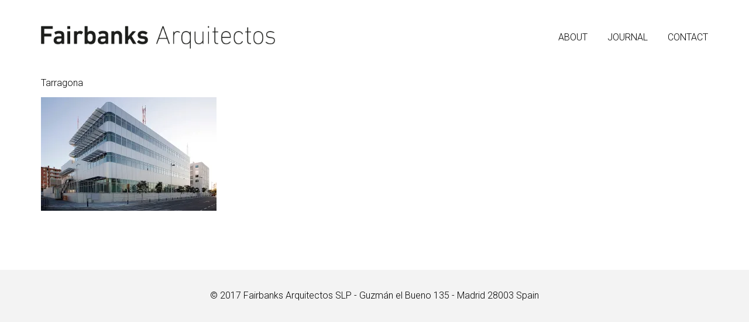

--- FILE ---
content_type: text/html; charset=UTF-8
request_url: https://fairbanksarquitectos.com/civil-guard-headquarters-tarragona/tarragona/
body_size: 6887
content:
<!DOCTYPE html>
<html dir="ltr" lang="en-US"
	prefix="og: https://ogp.me/ns#" >
	<head>
		<!-- Document Settings -->
		<meta charset="UTF-8">
		<meta name="viewport" content="width=device-width, initial-scale=1"><title>Tarragona - fairbanks arquitectos</title>
                        <script>
                            /* You can add more configuration options to webfontloader by previously defining the WebFontConfig with your options */
                            if ( typeof WebFontConfig === "undefined" ) {
                                WebFontConfig = new Object();
                            }
                            WebFontConfig['google'] = {families: ['Roboto:100,300']};

                            (function() {
                                var wf = document.createElement( 'script' );
                                wf.src = 'https://ajax.googleapis.com/ajax/libs/webfont/1.5.3/webfont.js';
                                wf.type = 'text/javascript';
                                wf.async = 'true';
                                var s = document.getElementsByTagName( 'script' )[0];
                                s.parentNode.insertBefore( wf, s );
                            })();
                        </script>
                        
		<!-- All in One SEO 4.3.5.1 - aioseo.com -->
		<meta name="robots" content="max-image-preview:large" />
		<link rel="canonical" href="https://fairbanksarquitectos.com/civil-guard-headquarters-tarragona/tarragona/" />
		<meta name="generator" content="All in One SEO (AIOSEO) 4.3.5.1 " />
		<meta property="og:locale" content="en_US" />
		<meta property="og:site_name" content="fairbanks arquitectos" />
		<meta property="og:type" content="article" />
		<meta property="og:title" content="Tarragona - fairbanks arquitectos" />
		<meta property="og:url" content="https://fairbanksarquitectos.com/civil-guard-headquarters-tarragona/tarragona/" />
		<meta property="article:published_time" content="2017-04-04T07:10:11+00:00" />
		<meta property="article:modified_time" content="2017-04-04T07:10:11+00:00" />
		<meta name="twitter:card" content="summary" />
		<meta name="twitter:title" content="Tarragona - fairbanks arquitectos" />
		<meta name="twitter:label1" content="Written by" />
		<meta name="twitter:data1" content="dloyzaga" />
		<script type="application/ld+json" class="aioseo-schema">
			{"@context":"https:\/\/schema.org","@graph":[{"@type":"BreadcrumbList","@id":"https:\/\/fairbanksarquitectos.com\/civil-guard-headquarters-tarragona\/tarragona\/#breadcrumblist","itemListElement":[{"@type":"ListItem","@id":"https:\/\/fairbanksarquitectos.com\/#listItem","position":1,"item":{"@type":"WebPage","@id":"https:\/\/fairbanksarquitectos.com\/","name":"Home","description":"We specialise in airport, office, residential and urban architecture.","url":"https:\/\/fairbanksarquitectos.com\/"},"nextItem":"https:\/\/fairbanksarquitectos.com\/civil-guard-headquarters-tarragona\/tarragona\/#listItem"},{"@type":"ListItem","@id":"https:\/\/fairbanksarquitectos.com\/civil-guard-headquarters-tarragona\/tarragona\/#listItem","position":2,"item":{"@type":"WebPage","@id":"https:\/\/fairbanksarquitectos.com\/civil-guard-headquarters-tarragona\/tarragona\/","name":"Tarragona","url":"https:\/\/fairbanksarquitectos.com\/civil-guard-headquarters-tarragona\/tarragona\/"},"previousItem":"https:\/\/fairbanksarquitectos.com\/#listItem"}]},{"@type":"ItemPage","@id":"https:\/\/fairbanksarquitectos.com\/civil-guard-headquarters-tarragona\/tarragona\/#itempage","url":"https:\/\/fairbanksarquitectos.com\/civil-guard-headquarters-tarragona\/tarragona\/","name":"Tarragona - fairbanks arquitectos","inLanguage":"en-US","isPartOf":{"@id":"https:\/\/fairbanksarquitectos.com\/#website"},"breadcrumb":{"@id":"https:\/\/fairbanksarquitectos.com\/civil-guard-headquarters-tarragona\/tarragona\/#breadcrumblist"},"author":{"@id":"https:\/\/fairbanksarquitectos.com\/author\/dloyzaga\/#author"},"creator":{"@id":"https:\/\/fairbanksarquitectos.com\/author\/dloyzaga\/#author"},"datePublished":"2017-04-04T07:10:11+02:00","dateModified":"2017-04-04T07:10:11+02:00"},{"@type":"Organization","@id":"https:\/\/fairbanksarquitectos.com\/#organization","name":"fairbanks arquitectos","url":"https:\/\/fairbanksarquitectos.com\/","logo":{"@type":"ImageObject","url":"https:\/\/i0.wp.com\/fairbanksarquitectos.com\/wp-content\/uploads\/2017\/03\/logo-fairbanks.png?fit=528%2C51&ssl=1","@id":"https:\/\/fairbanksarquitectos.com\/#organizationLogo","width":528,"height":51},"image":{"@id":"https:\/\/fairbanksarquitectos.com\/#organizationLogo"},"contactPoint":{"@type":"ContactPoint","telephone":"+34915484817","contactType":"Technical Support"}},{"@type":"Person","@id":"https:\/\/fairbanksarquitectos.com\/author\/dloyzaga\/#author","url":"https:\/\/fairbanksarquitectos.com\/author\/dloyzaga\/","name":"dloyzaga","image":{"@type":"ImageObject","@id":"https:\/\/fairbanksarquitectos.com\/civil-guard-headquarters-tarragona\/tarragona\/#authorImage","url":"https:\/\/secure.gravatar.com\/avatar\/7d5d91ce8eb62b128640ec6505ccd9e0?s=96&d=mm&r=g","width":96,"height":96,"caption":"dloyzaga"}},{"@type":"WebSite","@id":"https:\/\/fairbanksarquitectos.com\/#website","url":"https:\/\/fairbanksarquitectos.com\/","name":"fairbanks arquitectos","description":"We specialise in airport, office, residential and urban architecture","inLanguage":"en-US","publisher":{"@id":"https:\/\/fairbanksarquitectos.com\/#organization"}}]}
		</script>
		<!-- All in One SEO -->

<link rel='dns-prefetch' href='//stats.wp.com' />
<link rel='dns-prefetch' href='//fonts.googleapis.com' />
<link rel='dns-prefetch' href='//v0.wordpress.com' />
<link rel='dns-prefetch' href='//i0.wp.com' />
<link rel="alternate" type="application/rss+xml" title="fairbanks arquitectos &raquo; Feed" href="https://fairbanksarquitectos.com/feed/" />
<link rel="alternate" type="application/rss+xml" title="fairbanks arquitectos &raquo; Comments Feed" href="https://fairbanksarquitectos.com/comments/feed/" />
<script type="text/javascript">
window._wpemojiSettings = {"baseUrl":"https:\/\/s.w.org\/images\/core\/emoji\/14.0.0\/72x72\/","ext":".png","svgUrl":"https:\/\/s.w.org\/images\/core\/emoji\/14.0.0\/svg\/","svgExt":".svg","source":{"concatemoji":"https:\/\/fairbanksarquitectos.com\/wp-includes\/js\/wp-emoji-release.min.js?ver=6.2.8"}};
/*! This file is auto-generated */
!function(e,a,t){var n,r,o,i=a.createElement("canvas"),p=i.getContext&&i.getContext("2d");function s(e,t){p.clearRect(0,0,i.width,i.height),p.fillText(e,0,0);e=i.toDataURL();return p.clearRect(0,0,i.width,i.height),p.fillText(t,0,0),e===i.toDataURL()}function c(e){var t=a.createElement("script");t.src=e,t.defer=t.type="text/javascript",a.getElementsByTagName("head")[0].appendChild(t)}for(o=Array("flag","emoji"),t.supports={everything:!0,everythingExceptFlag:!0},r=0;r<o.length;r++)t.supports[o[r]]=function(e){if(p&&p.fillText)switch(p.textBaseline="top",p.font="600 32px Arial",e){case"flag":return s("\ud83c\udff3\ufe0f\u200d\u26a7\ufe0f","\ud83c\udff3\ufe0f\u200b\u26a7\ufe0f")?!1:!s("\ud83c\uddfa\ud83c\uddf3","\ud83c\uddfa\u200b\ud83c\uddf3")&&!s("\ud83c\udff4\udb40\udc67\udb40\udc62\udb40\udc65\udb40\udc6e\udb40\udc67\udb40\udc7f","\ud83c\udff4\u200b\udb40\udc67\u200b\udb40\udc62\u200b\udb40\udc65\u200b\udb40\udc6e\u200b\udb40\udc67\u200b\udb40\udc7f");case"emoji":return!s("\ud83e\udef1\ud83c\udffb\u200d\ud83e\udef2\ud83c\udfff","\ud83e\udef1\ud83c\udffb\u200b\ud83e\udef2\ud83c\udfff")}return!1}(o[r]),t.supports.everything=t.supports.everything&&t.supports[o[r]],"flag"!==o[r]&&(t.supports.everythingExceptFlag=t.supports.everythingExceptFlag&&t.supports[o[r]]);t.supports.everythingExceptFlag=t.supports.everythingExceptFlag&&!t.supports.flag,t.DOMReady=!1,t.readyCallback=function(){t.DOMReady=!0},t.supports.everything||(n=function(){t.readyCallback()},a.addEventListener?(a.addEventListener("DOMContentLoaded",n,!1),e.addEventListener("load",n,!1)):(e.attachEvent("onload",n),a.attachEvent("onreadystatechange",function(){"complete"===a.readyState&&t.readyCallback()})),(e=t.source||{}).concatemoji?c(e.concatemoji):e.wpemoji&&e.twemoji&&(c(e.twemoji),c(e.wpemoji)))}(window,document,window._wpemojiSettings);
</script>
<style type="text/css">
img.wp-smiley,
img.emoji {
	display: inline !important;
	border: none !important;
	box-shadow: none !important;
	height: 1em !important;
	width: 1em !important;
	margin: 0 0.07em !important;
	vertical-align: -0.1em !important;
	background: none !important;
	padding: 0 !important;
}
</style>
	<link rel='stylesheet' id='wp-block-library-css' href='https://fairbanksarquitectos.com/wp-includes/css/dist/block-library/style.min.css?ver=6.2.8' type='text/css' media='all' />
<style id='wp-block-library-inline-css' type='text/css'>
.has-text-align-justify{text-align:justify;}
</style>
<link rel='stylesheet' id='mediaelement-css' href='https://fairbanksarquitectos.com/wp-includes/js/mediaelement/mediaelementplayer-legacy.min.css?ver=4.2.17' type='text/css' media='all' />
<link rel='stylesheet' id='wp-mediaelement-css' href='https://fairbanksarquitectos.com/wp-includes/js/mediaelement/wp-mediaelement.min.css?ver=6.2.8' type='text/css' media='all' />
<link rel='stylesheet' id='classic-theme-styles-css' href='https://fairbanksarquitectos.com/wp-includes/css/classic-themes.min.css?ver=6.2.8' type='text/css' media='all' />
<style id='global-styles-inline-css' type='text/css'>
body{--wp--preset--color--black: #000000;--wp--preset--color--cyan-bluish-gray: #abb8c3;--wp--preset--color--white: #ffffff;--wp--preset--color--pale-pink: #f78da7;--wp--preset--color--vivid-red: #cf2e2e;--wp--preset--color--luminous-vivid-orange: #ff6900;--wp--preset--color--luminous-vivid-amber: #fcb900;--wp--preset--color--light-green-cyan: #7bdcb5;--wp--preset--color--vivid-green-cyan: #00d084;--wp--preset--color--pale-cyan-blue: #8ed1fc;--wp--preset--color--vivid-cyan-blue: #0693e3;--wp--preset--color--vivid-purple: #9b51e0;--wp--preset--gradient--vivid-cyan-blue-to-vivid-purple: linear-gradient(135deg,rgba(6,147,227,1) 0%,rgb(155,81,224) 100%);--wp--preset--gradient--light-green-cyan-to-vivid-green-cyan: linear-gradient(135deg,rgb(122,220,180) 0%,rgb(0,208,130) 100%);--wp--preset--gradient--luminous-vivid-amber-to-luminous-vivid-orange: linear-gradient(135deg,rgba(252,185,0,1) 0%,rgba(255,105,0,1) 100%);--wp--preset--gradient--luminous-vivid-orange-to-vivid-red: linear-gradient(135deg,rgba(255,105,0,1) 0%,rgb(207,46,46) 100%);--wp--preset--gradient--very-light-gray-to-cyan-bluish-gray: linear-gradient(135deg,rgb(238,238,238) 0%,rgb(169,184,195) 100%);--wp--preset--gradient--cool-to-warm-spectrum: linear-gradient(135deg,rgb(74,234,220) 0%,rgb(151,120,209) 20%,rgb(207,42,186) 40%,rgb(238,44,130) 60%,rgb(251,105,98) 80%,rgb(254,248,76) 100%);--wp--preset--gradient--blush-light-purple: linear-gradient(135deg,rgb(255,206,236) 0%,rgb(152,150,240) 100%);--wp--preset--gradient--blush-bordeaux: linear-gradient(135deg,rgb(254,205,165) 0%,rgb(254,45,45) 50%,rgb(107,0,62) 100%);--wp--preset--gradient--luminous-dusk: linear-gradient(135deg,rgb(255,203,112) 0%,rgb(199,81,192) 50%,rgb(65,88,208) 100%);--wp--preset--gradient--pale-ocean: linear-gradient(135deg,rgb(255,245,203) 0%,rgb(182,227,212) 50%,rgb(51,167,181) 100%);--wp--preset--gradient--electric-grass: linear-gradient(135deg,rgb(202,248,128) 0%,rgb(113,206,126) 100%);--wp--preset--gradient--midnight: linear-gradient(135deg,rgb(2,3,129) 0%,rgb(40,116,252) 100%);--wp--preset--duotone--dark-grayscale: url('#wp-duotone-dark-grayscale');--wp--preset--duotone--grayscale: url('#wp-duotone-grayscale');--wp--preset--duotone--purple-yellow: url('#wp-duotone-purple-yellow');--wp--preset--duotone--blue-red: url('#wp-duotone-blue-red');--wp--preset--duotone--midnight: url('#wp-duotone-midnight');--wp--preset--duotone--magenta-yellow: url('#wp-duotone-magenta-yellow');--wp--preset--duotone--purple-green: url('#wp-duotone-purple-green');--wp--preset--duotone--blue-orange: url('#wp-duotone-blue-orange');--wp--preset--font-size--small: 13px;--wp--preset--font-size--medium: 20px;--wp--preset--font-size--large: 36px;--wp--preset--font-size--x-large: 42px;--wp--preset--spacing--20: 0.44rem;--wp--preset--spacing--30: 0.67rem;--wp--preset--spacing--40: 1rem;--wp--preset--spacing--50: 1.5rem;--wp--preset--spacing--60: 2.25rem;--wp--preset--spacing--70: 3.38rem;--wp--preset--spacing--80: 5.06rem;--wp--preset--shadow--natural: 6px 6px 9px rgba(0, 0, 0, 0.2);--wp--preset--shadow--deep: 12px 12px 50px rgba(0, 0, 0, 0.4);--wp--preset--shadow--sharp: 6px 6px 0px rgba(0, 0, 0, 0.2);--wp--preset--shadow--outlined: 6px 6px 0px -3px rgba(255, 255, 255, 1), 6px 6px rgba(0, 0, 0, 1);--wp--preset--shadow--crisp: 6px 6px 0px rgba(0, 0, 0, 1);}:where(.is-layout-flex){gap: 0.5em;}body .is-layout-flow > .alignleft{float: left;margin-inline-start: 0;margin-inline-end: 2em;}body .is-layout-flow > .alignright{float: right;margin-inline-start: 2em;margin-inline-end: 0;}body .is-layout-flow > .aligncenter{margin-left: auto !important;margin-right: auto !important;}body .is-layout-constrained > .alignleft{float: left;margin-inline-start: 0;margin-inline-end: 2em;}body .is-layout-constrained > .alignright{float: right;margin-inline-start: 2em;margin-inline-end: 0;}body .is-layout-constrained > .aligncenter{margin-left: auto !important;margin-right: auto !important;}body .is-layout-constrained > :where(:not(.alignleft):not(.alignright):not(.alignfull)){max-width: var(--wp--style--global--content-size);margin-left: auto !important;margin-right: auto !important;}body .is-layout-constrained > .alignwide{max-width: var(--wp--style--global--wide-size);}body .is-layout-flex{display: flex;}body .is-layout-flex{flex-wrap: wrap;align-items: center;}body .is-layout-flex > *{margin: 0;}:where(.wp-block-columns.is-layout-flex){gap: 2em;}.has-black-color{color: var(--wp--preset--color--black) !important;}.has-cyan-bluish-gray-color{color: var(--wp--preset--color--cyan-bluish-gray) !important;}.has-white-color{color: var(--wp--preset--color--white) !important;}.has-pale-pink-color{color: var(--wp--preset--color--pale-pink) !important;}.has-vivid-red-color{color: var(--wp--preset--color--vivid-red) !important;}.has-luminous-vivid-orange-color{color: var(--wp--preset--color--luminous-vivid-orange) !important;}.has-luminous-vivid-amber-color{color: var(--wp--preset--color--luminous-vivid-amber) !important;}.has-light-green-cyan-color{color: var(--wp--preset--color--light-green-cyan) !important;}.has-vivid-green-cyan-color{color: var(--wp--preset--color--vivid-green-cyan) !important;}.has-pale-cyan-blue-color{color: var(--wp--preset--color--pale-cyan-blue) !important;}.has-vivid-cyan-blue-color{color: var(--wp--preset--color--vivid-cyan-blue) !important;}.has-vivid-purple-color{color: var(--wp--preset--color--vivid-purple) !important;}.has-black-background-color{background-color: var(--wp--preset--color--black) !important;}.has-cyan-bluish-gray-background-color{background-color: var(--wp--preset--color--cyan-bluish-gray) !important;}.has-white-background-color{background-color: var(--wp--preset--color--white) !important;}.has-pale-pink-background-color{background-color: var(--wp--preset--color--pale-pink) !important;}.has-vivid-red-background-color{background-color: var(--wp--preset--color--vivid-red) !important;}.has-luminous-vivid-orange-background-color{background-color: var(--wp--preset--color--luminous-vivid-orange) !important;}.has-luminous-vivid-amber-background-color{background-color: var(--wp--preset--color--luminous-vivid-amber) !important;}.has-light-green-cyan-background-color{background-color: var(--wp--preset--color--light-green-cyan) !important;}.has-vivid-green-cyan-background-color{background-color: var(--wp--preset--color--vivid-green-cyan) !important;}.has-pale-cyan-blue-background-color{background-color: var(--wp--preset--color--pale-cyan-blue) !important;}.has-vivid-cyan-blue-background-color{background-color: var(--wp--preset--color--vivid-cyan-blue) !important;}.has-vivid-purple-background-color{background-color: var(--wp--preset--color--vivid-purple) !important;}.has-black-border-color{border-color: var(--wp--preset--color--black) !important;}.has-cyan-bluish-gray-border-color{border-color: var(--wp--preset--color--cyan-bluish-gray) !important;}.has-white-border-color{border-color: var(--wp--preset--color--white) !important;}.has-pale-pink-border-color{border-color: var(--wp--preset--color--pale-pink) !important;}.has-vivid-red-border-color{border-color: var(--wp--preset--color--vivid-red) !important;}.has-luminous-vivid-orange-border-color{border-color: var(--wp--preset--color--luminous-vivid-orange) !important;}.has-luminous-vivid-amber-border-color{border-color: var(--wp--preset--color--luminous-vivid-amber) !important;}.has-light-green-cyan-border-color{border-color: var(--wp--preset--color--light-green-cyan) !important;}.has-vivid-green-cyan-border-color{border-color: var(--wp--preset--color--vivid-green-cyan) !important;}.has-pale-cyan-blue-border-color{border-color: var(--wp--preset--color--pale-cyan-blue) !important;}.has-vivid-cyan-blue-border-color{border-color: var(--wp--preset--color--vivid-cyan-blue) !important;}.has-vivid-purple-border-color{border-color: var(--wp--preset--color--vivid-purple) !important;}.has-vivid-cyan-blue-to-vivid-purple-gradient-background{background: var(--wp--preset--gradient--vivid-cyan-blue-to-vivid-purple) !important;}.has-light-green-cyan-to-vivid-green-cyan-gradient-background{background: var(--wp--preset--gradient--light-green-cyan-to-vivid-green-cyan) !important;}.has-luminous-vivid-amber-to-luminous-vivid-orange-gradient-background{background: var(--wp--preset--gradient--luminous-vivid-amber-to-luminous-vivid-orange) !important;}.has-luminous-vivid-orange-to-vivid-red-gradient-background{background: var(--wp--preset--gradient--luminous-vivid-orange-to-vivid-red) !important;}.has-very-light-gray-to-cyan-bluish-gray-gradient-background{background: var(--wp--preset--gradient--very-light-gray-to-cyan-bluish-gray) !important;}.has-cool-to-warm-spectrum-gradient-background{background: var(--wp--preset--gradient--cool-to-warm-spectrum) !important;}.has-blush-light-purple-gradient-background{background: var(--wp--preset--gradient--blush-light-purple) !important;}.has-blush-bordeaux-gradient-background{background: var(--wp--preset--gradient--blush-bordeaux) !important;}.has-luminous-dusk-gradient-background{background: var(--wp--preset--gradient--luminous-dusk) !important;}.has-pale-ocean-gradient-background{background: var(--wp--preset--gradient--pale-ocean) !important;}.has-electric-grass-gradient-background{background: var(--wp--preset--gradient--electric-grass) !important;}.has-midnight-gradient-background{background: var(--wp--preset--gradient--midnight) !important;}.has-small-font-size{font-size: var(--wp--preset--font-size--small) !important;}.has-medium-font-size{font-size: var(--wp--preset--font-size--medium) !important;}.has-large-font-size{font-size: var(--wp--preset--font-size--large) !important;}.has-x-large-font-size{font-size: var(--wp--preset--font-size--x-large) !important;}
.wp-block-navigation a:where(:not(.wp-element-button)){color: inherit;}
:where(.wp-block-columns.is-layout-flex){gap: 2em;}
.wp-block-pullquote{font-size: 1.5em;line-height: 1.6;}
</style>
<link rel='stylesheet' id='wp-style-css' href='https://fairbanksarquitectos.com/wp-content/themes/proton-child/style.css?ver=6.2.8' type='text/css' media='all' />
<link rel='stylesheet' id='bootstrap-css' href='https://fairbanksarquitectos.com/wp-content/themes/proton/assets/css/bootstrap.css?ver=1.3.1' type='text/css' media='all' />
<link rel='stylesheet' id='font-awesome-css' href='https://fairbanksarquitectos.com/wp-content/themes/proton/assets/css/font-awesome.css?ver=1.3.1' type='text/css' media='all' />
<link rel='stylesheet' id='magnific-popup-css' href='https://fairbanksarquitectos.com/wp-content/themes/proton/assets/css/magnific-popup.css?ver=1.3.1' type='text/css' media='all' />
<link rel='stylesheet' id='main-css' href='https://fairbanksarquitectos.com/wp-content/themes/proton/assets/css/style.css?ver=1.3.1' type='text/css' media='all' />
<link rel='stylesheet' id='modern-css' href='https://fairbanksarquitectos.com/wp-content/themes/proton/assets/css/modern.css?ver=1.3.1' type='text/css' media='all' />
<link rel='stylesheet' id='proton-fonts-css' href='//fonts.googleapis.com/css?family=Hind%3A300%2C400%2C500%2C600%7CPoppins%3A300%2C400%2C500%2C600&#038;ver=1.3.1' type='text/css' media='all' />
<link rel='stylesheet' id='parent-style-css' href='https://fairbanksarquitectos.com/wp-content/themes/proton/style.css?ver=6.2.8' type='text/css' media='all' />
<link rel='stylesheet' id='jetpack_css-css' href='https://fairbanksarquitectos.com/wp-content/plugins/jetpack/css/jetpack.css?ver=12.8.2' type='text/css' media='all' />
<script type='text/javascript' src='https://fairbanksarquitectos.com/wp-includes/js/jquery/jquery.min.js?ver=3.6.4' id='jquery-core-js'></script>
<script type='text/javascript' src='https://fairbanksarquitectos.com/wp-includes/js/jquery/jquery-migrate.min.js?ver=3.4.0' id='jquery-migrate-js'></script>
<link rel="https://api.w.org/" href="https://fairbanksarquitectos.com/wp-json/" /><link rel="alternate" type="application/json" href="https://fairbanksarquitectos.com/wp-json/wp/v2/media/391" /><link rel="EditURI" type="application/rsd+xml" title="RSD" href="https://fairbanksarquitectos.com/xmlrpc.php?rsd" />
<link rel="wlwmanifest" type="application/wlwmanifest+xml" href="https://fairbanksarquitectos.com/wp-includes/wlwmanifest.xml" />
<meta name="generator" content="WordPress 6.2.8" />
<link rel='shortlink' href='https://wp.me/a2PZmS-6j' />
<link rel="alternate" type="application/json+oembed" href="https://fairbanksarquitectos.com/wp-json/oembed/1.0/embed?url=https%3A%2F%2Ffairbanksarquitectos.com%2Fcivil-guard-headquarters-tarragona%2Ftarragona%2F" />
<link rel="alternate" type="text/xml+oembed" href="https://fairbanksarquitectos.com/wp-json/oembed/1.0/embed?url=https%3A%2F%2Ffairbanksarquitectos.com%2Fcivil-guard-headquarters-tarragona%2Ftarragona%2F&#038;format=xml" />
	<style>img#wpstats{display:none}</style>
		<link rel='shortcut icon' href='https://fairbanksarquitectos.com/wp-content/uploads/2017/04/favFair.png' /><style>.wrapper header nav ul {margin-right: 0 !important;}header #minicart {display: none !important;} .wrapper header nav ul {margin-right: 0 !important;}.wrapper header .logo img { width: 400px; }.wrapper header nav ul li ul li a { color: #5e5e5e !important;}</style><style>.wrapper header nav ul li a {color: #000000!important;;}</style><style>.wrapper header nav ul li a {font-family: Roboto!important;;}</style><style>.wrapper header nav ul li a {font-size: 16px!important;;}</style><style>.wrapper header nav ul li a {line-height: 21px!important;;}</style><style>.wrapper header nav ul li a {text-transform: none!important;;}</style><style>.wrapper header nav ul li ul li a {color: #000000!important;;}</style><style>.wrapper header nav ul li ul li a {font-family: Roboto!important;;}</style><style>.wrapper header nav ul li ul li a {font-size: 16px!important;;}</style><style>.wrapper header nav ul li ul li a {line-height: 18px!important;;}</style><style>.wrapper header nav ul li ul li a {text-transform: none!important;;}</style><style>.wrapper .page-title h1 {color: #000000 !important;}</style><style>.wrapper .page-title h1 {font-family: Roboto !important;}</style><style>.wrapper .page-title h1 {font-size: 21px !important;}</style><style>.wrapper .page-title h1 {line-height: 25px !important;}</style><style>html, body, div, span, applet, object, iframe, table, caption, tbody, tfoot, thead, tr, th, td, del, dfn, em, font, ins, kbd, q, s, samp, small, strike, strong, sub, sup, tt, var, h1, h2, h3, h4, h5, h6, p, blockquote, pre, abbr, acronym, address, big, cite, code,dl, dt, dd, ol, ul, li, fieldset, form, label, legend {color: #000000 !important;}</style><style>html, body, div, span, applet, object, iframe, table, caption, tbody, tfoot, thead, tr, th, td, del, dfn, em, font, ins, kbd, q, s, samp, small, strike, strong, sub, sup, tt, var, h1, h2, h3, h4, h5, h6, p, blockquote, pre, abbr, acronym, address, big, cite, code,dl, dt, dd, ol, ul, li, fieldset, form, label, legend {font-family: Roboto !important;}</style><style>html, body, div, span, applet, object, iframe, table, caption, tbody, tfoot, thead, tr, th, td, del, dfn, em, font, ins, kbd, q, s, samp, small, strike, strong, sub, sup, tt, var, h1, h2, h3, h4, h5, h6, p, blockquote, pre, abbr, acronym, address, big, cite, code,dl, dt, dd, ol, ul, li, fieldset, form, label, legend {font-size: 16px !important;}</style><style>html, body, div, span, applet, object, iframe, table, caption, tbody, tfoot, thead, tr, th, td, del, dfn, em, font, ins, kbd, q, s, samp, small, strike, strong, sub, sup, tt, var, h1, h2, h3, h4, h5, h6, p, blockquote, pre, abbr, acronym, address, big, cite, code,dl, dt, dd, ol, ul, li, fieldset, form, label, legend {line-height: 28px !important;}</style><style>h1 {color: #0a0a0a !important;}</style><style>h1 {font-family: Roboto !important;}</style><style>h2 {font-family: Roboto !important;}</style><style>h3 {color: #0a0a0a !important;}</style><style>h3 {font-family: Roboto !important;}</style><style>h3 {font-size: 24px !important;}</style><style>h3 {line-height: 30px !important;}</style><style>h4 {color: #565656 !important;}</style><style>h4 {font-family: Roboto !important;}</style><style>h4 {font-size: 32px !important;}</style><style>h4 {line-height: 40px !important;}</style><style>h4 {text-transform: none !important;}</style><style>h5 {color: #0a0a0a !important;}</style><style>h5 {font-family: Roboto !important;}</style><style>h5 {font-size: 21px !important;}</style><style>h5 {line-height: 35px !important;}</style><style>h5 {text-transform: none !important;}</style><style>h6 {font-family: Roboto !important;}</style>	</head>
		<body class="attachment attachment-template-default single single-attachment postid-391 attachmentid-391 attachment-jpeg">
		<div class="loader"></div>
		<div class="wrapper">
						<header class="fixed">
				<div class="container">
					<div class="default-header header">
						<div class="logo">
							<a href="https://fairbanksarquitectos.com/">
								<img class="normal-logo" src=https://fairbanksarquitectos.com/wp-content/uploads/2017/03/logo-fairbanks.png>							</a>
						</div>
						<div class="header-holder">
							<div class="mobile-menu">
								<span class="line"></span>
							</div>
							<div class="hamburger display-none">
								<a href="#">
									<div class="hamburger-inner"></div>
								</a>
							</div>
														<div class="menu-holder">
								<nav class="">
									<ul id="menu" class="menu"><li id="menu-item-101" class="menu-item menu-item-type-post_type menu-item-object-page menu-item-101"><a href="https://fairbanksarquitectos.com/about/">ABOUT</a></li>
<li id="menu-item-169" class="menu-item menu-item-type-post_type menu-item-object-page menu-item-169"><a href="https://fairbanksarquitectos.com/news/">JOURNAL</a></li>
<li id="menu-item-16" class="menu-item menu-item-type-post_type menu-item-object-page menu-item-16"><a href="https://fairbanksarquitectos.com/contact/">CONTACT</a></li>
</ul>									<footer class="display-none">
										<div class="container">
											<div class="footer-copyright">
																								<div class="row">
													<div class="col-md-12 align-center">
																												<p>© 2017 Fairbanks Arquitectos SLP - Guzmán el Bueno 135 - Madrid 28003 Spain</p>
													</div>
													<div class="col-md-12 align-center">
														<ul>
								                            								                            								                            								                            								                            								                            								                            								                            								                            								                            								                            								                            								                            								                            								                            								                            								                            								                            								                        </ul>
													</div>
												</div>
											</div>
										</div>
									</footer>
								</nav>
							</div>
						</div>
					</div>
				</div>
			</header>
						<div class="container">
				<div class="blog blog-single">
			<div class="row">
				<div class="col-md-12 blog-content">
					<div class="blog-post">
						<div class="blog-img">
													</div>
						<div class="blog-info">
							<h2>Tarragona</h2>
							<ul class="post-info">
															</ul>
							<p class="attachment"><a href='https://i0.wp.com/fairbanksarquitectos.com/wp-content/uploads/2017/04/Tarragona.jpg?ssl=1'><img width="300" height="194" src="https://i0.wp.com/fairbanksarquitectos.com/wp-content/uploads/2017/04/Tarragona.jpg?fit=300%2C194&amp;ssl=1" class="attachment-medium size-medium" alt="" decoding="async" loading="lazy" srcset="https://i0.wp.com/fairbanksarquitectos.com/wp-content/uploads/2017/04/Tarragona.jpg?w=1140&amp;ssl=1 1140w, https://i0.wp.com/fairbanksarquitectos.com/wp-content/uploads/2017/04/Tarragona.jpg?resize=300%2C194&amp;ssl=1 300w, https://i0.wp.com/fairbanksarquitectos.com/wp-content/uploads/2017/04/Tarragona.jpg?resize=768%2C497&amp;ssl=1 768w, https://i0.wp.com/fairbanksarquitectos.com/wp-content/uploads/2017/04/Tarragona.jpg?resize=1024%2C663&amp;ssl=1 1024w" sizes="(max-width: 300px) 100vw, 300px" data-attachment-id="391" data-permalink="https://fairbanksarquitectos.com/civil-guard-headquarters-tarragona/tarragona/" data-orig-file="https://i0.wp.com/fairbanksarquitectos.com/wp-content/uploads/2017/04/Tarragona.jpg?fit=1140%2C738&amp;ssl=1" data-orig-size="1140,738" data-comments-opened="0" data-image-meta="{&quot;aperture&quot;:&quot;0&quot;,&quot;credit&quot;:&quot;&quot;,&quot;camera&quot;:&quot;&quot;,&quot;caption&quot;:&quot;&quot;,&quot;created_timestamp&quot;:&quot;0&quot;,&quot;copyright&quot;:&quot;&quot;,&quot;focal_length&quot;:&quot;0&quot;,&quot;iso&quot;:&quot;0&quot;,&quot;shutter_speed&quot;:&quot;0&quot;,&quot;title&quot;:&quot;&quot;,&quot;orientation&quot;:&quot;0&quot;}" data-image-title="Tarragona" data-image-description="" data-image-caption="" data-medium-file="https://i0.wp.com/fairbanksarquitectos.com/wp-content/uploads/2017/04/Tarragona.jpg?fit=300%2C194&amp;ssl=1" data-large-file="https://i0.wp.com/fairbanksarquitectos.com/wp-content/uploads/2017/04/Tarragona.jpg?fit=1024%2C663&amp;ssl=1" /></a></p>
													</div>
					</div>
					
<div id="comments" class="comments">

	
	<div class="row">
		<div class="col-md-12">
					</div>
	</div>

		<div class="comment-form">
			</div>
</div><!-- #comments -->

<div class="hidden">
	</div>
				</div>
				<div class="display-none">
					

				</div>
			</div>
		</div>
				</div>
		</div>
						<footer class="">
			<div class="container">
								<div class="footer-copyright">
										<div class="row">
						<div class="col-md-12 align-center">
														<p>© 2017 Fairbanks Arquitectos SLP - Guzmán el Bueno 135 - Madrid 28003 Spain</p>
						</div>
						<div class="col-md-12 align-center">
							<ul>
	                            	                            	                            	                            	                            	                            	                            	                            	                            	                            									                            	                            	                            	                            	                            	                            	                            	                            	                        </ul>
						</div>
					</div>
				</div>
			</div>
		</footer>
		<script type='text/javascript' src='https://fairbanksarquitectos.com/wp-content/plugins/jetpack/jetpack_vendor/automattic/jetpack-image-cdn/dist/image-cdn.js?minify=false&#038;ver=132249e245926ae3e188' id='jetpack-photon-js'></script>
<script type='text/javascript' src='https://fairbanksarquitectos.com/wp-content/themes/proton/assets/js/bootstrap.js?ver=1.3.1' id='bootstrap-js'></script>
<script type='text/javascript' src='https://fairbanksarquitectos.com/wp-content/themes/proton/assets/js/isotope.pkgd.min.js?ver=1.3.1' id='isotope-js'></script>
<script type='text/javascript' src='https://fairbanksarquitectos.com/wp-content/themes/proton/assets/js/website-smooth-scroll.js?ver=1.3.1' id='website-smooth-scroll-js'></script>
<script type='text/javascript' src='https://fairbanksarquitectos.com/wp-content/themes/proton/assets/js/owl.carousel.min.js?ver=1.3.1' id='owl.carousel-js'></script>
<script type='text/javascript' src='https://fairbanksarquitectos.com/wp-content/themes/proton/assets/js/jquery.magnific-popup.min.js?ver=1.3.1' id='magnific-popup-js'></script>
<script type='text/javascript' src='https://fairbanksarquitectos.com/wp-content/themes/proton/assets/js/main.js?ver=1.3.1' id='main-js'></script>
<script type='text/javascript' src='https://fairbanksarquitectos.com/wp-includes/js/comment-reply.min.js?ver=6.2.8' id='comment-reply-js'></script>
<script defer type='text/javascript' src='https://stats.wp.com/e-202605.js' id='jetpack-stats-js'></script>
<script type='text/javascript' id='jetpack-stats-js-after'>
_stq = window._stq || [];
_stq.push([ "view", {v:'ext',blog:'41943302',post:'391',tz:'1',srv:'fairbanksarquitectos.com',j:'1:12.8.2'} ]);
_stq.push([ "clickTrackerInit", "41943302", "391" ]);
</script>
	</body>
</html>


--- FILE ---
content_type: text/css
request_url: https://fairbanksarquitectos.com/wp-content/themes/proton/assets/css/modern.css?ver=1.3.1
body_size: 2495
content:
/* @override http://thewoodhousestudio.com/wp-content/themes/proton/assets/css/modern.css?ver=1.3.1 */

.loader,body{background-color:#fff}.contact .contact-form input[type=submit]:hover,.wrapper .blog .blog-content .blog-post .blog-info .button:hover,.wrapper .blog-single .comment-form input[type=submit]:hover,.wrapper .portfolio .filters ul li:after,.wrapper .portfolio .item-holder .item .overlay-background,.wrapper header nav ul li a:after{background-color: #d6d6d6}.wrapper header .hamburger,.wrapper header nav ul li{margin-left:30px}::selection{color:#fff;background-color: #919191}body{font-family:Poppins;font-weight:400;color:#888;font-size:14px;line-height:26px}.contact .contact-form input[type=submit],.show-more-holder .button-show-more,.wrapper .blog,.wrapper .blog-single .comment-form input[type=submit],footer{font-family:Hind}b,h1,h2,h3,h4,h5,h6,strong{color:#333}.blog .sidebar .widget .tagcloud a:hover,.blog .sidebar .widget ul li a:hover,.wrapper .blog .blog-content .blog-post .blog-info .post-info li a,.wrapper .blog .blog-content .blog-post .blog-info .post-info li span,.wrapper .portfolio .filters ul li:hover,.wrapper .project-single .single-navigation a:hover i,.wrapper .project-single .single-navigation a:hover span,footer .footer-copyright ul li a:hover,footer .footer-widgets .widget ul li a:hover,footer .footer-widgets .widget_rotatingtweets_widget .rtw_meta a,footer .footer-widgets .widget_text a{color:#2abc9d!important}.wrapper .blog-single blockquote{border-color:#2abc9d!important}.proton-borders .border-bottom,.proton-borders .border-left,.proton-borders .border-right,.proton-borders .border-top{background-color:#f3f3f3}.wrapper header.fixed{background-color:#fff}.wrapper .portfolio .filters ul li:after,.wrapper header nav ul li a:after{content:"";overflow:hidden;position:absolute;left:50%;bottom:3px;display:block;width:0;height:1px}.wrapper .portfolio .filters ul li.active:after,.wrapper .portfolio .filters ul li:hover:after,.wrapper header nav ul li.active>a:after,.wrapper header nav ul li:hover>a:after{width:100%;left:0}.wrapper header .hamburger .hamburger-inner,.wrapper header .hamburger .hamburger-inner:after,.wrapper header .hamburger .hamburger-inner:before{background-color:#333}.wrapper{padding-bottom:40px}.wrapper header nav ul{margin-right:30px}.wrapper header nav ul li a{color:#333;text-transform:capitalize;font-weight:400}.wrapper header nav ul li a:after{background-color:#333;bottom:1px}.wrapper header nav ul li.active a,.wrapper header nav ul li:hover a{color:#333}.wrapper header nav ul li ul{padding:10px 0;background-color:#333}.wrapper header nav ul li ul li a:after{background-color:#fff;bottom:-3px}.wrapper header nav ul li ul li{border:0;padding:5px 22px}.wrapper header nav ul li ul li a{color:#fff!important;font-size:12px;line-height:12px;display:inline-block}.wrapper header nav ul li ul li ul{margin-top:-10px;border-left:1px solid #fff}.wrapper header .third-header .logo.white-color a{color:#fff}.wrapper header .third-header nav{background-color:rgba(21,22,23,.92)}.wrapper header .third-header nav ul{padding:0}.wrapper header .third-header nav ul li a{color:#fff!important;line-height:18px;padding:5px 0!important}.wrapper header .third-header nav ul li a:after{background-color:#fff!important;position:relative;bottom:0}.wrapper header .third-header nav ul li ul{background-color:transparent!important;margin-top:0}.wrapper header .third-header nav ul li ul li a{font-size:13px}.wrapper header .third-header nav ul li ul li a:after{bottom:-3px}.wrapper header .third-header nav ul li ul li ul{border:0}.wrapper header .third-header footer p b{color:#fff}.wrapper header .third-header footer .footer-copyright ul li a{padding:0!important}header #minicart,header #minicart .icon-ecommerce-bag{color:#333}header #minicart .number{background-color:#333}.wrapper .page-title h1{font-weight:400;color:#888;font-size:18px;line-height:31px;letter-spacing:0;margin:0}.wrapper .page-title h1 b,.wrapper .page-title h1 strong{font-size:32px;line-height:62px;letter-spacing:-1px}.wrapper .portfolio .filters{margin-top:45px}.wrapper .portfolio .filters span{display:none}.wrapper .portfolio .filters ul{margin-bottom:0}.wrapper .portfolio .filters ul li{margin-right:25px;position:relative;padding:0;font-size:15px;color:#888;background-color:transparent!important}.wrapper .portfolio .item-holder .item .overlay .inner-overlay h3,.wrapper .portfolio .meta-tags-holder .selector .meta-tags-outside h3{text-transform:none;font-size:24px;line-height:24px;letter-spacing:0;margin-bottom:5px;color:#fff}.wrapper .portfolio .col-md-3 .item-holder .item .overlay .inner-overlay h3,.wrapper .portfolio .meta-tags-holder .selector .meta-tags-outside h3{font-size:21px;letter-spacing:0}.wrapper .portfolio .item-holder .item .overlay .inner-overlay span,.wrapper .portfolio .meta-tags-holder .selector .meta-tags-outside span{font-style:normal;letter-spacing:0;font-size:14px;font-weight:400;color:#fff}.wrapper .portfolio .meta-tags-holder .selector .meta-tags-outside h3{color:#333;font-size:19px}.wrapper .portfolio .meta-tags-holder .selector .meta-tags-outside span{color:#888}.wrapper .project-single .single-info .project-description h3{margin:0 0 10px;font-size:24px}.wrapper .project-single .single-info .project-description span{font-style:normal;font-size:14px}.wrapper .project-single .single-info .project-description p{color:#888;font-size:14px}.wrapper .about,.wrapper .blog{margin-top:20px}.wrapper .services .service .service-info-holder h3{font-size:22px}.wrapper .services .service .service-info-holder p{font-size:14px;line-height:28px}.contact .contact-form input,.contact .contact-form textarea,.wrapper .blog-single .comment-form .form input,.wrapper .blog-single .comment-form .form textarea,.wrapper .blog-single .comment-form textarea{font-family:Hind;font-size:14px;color:#888;background-color:#f3f3f3;padding:12px 20px 8px}.contact .contact-form input[type=submit],.wrapper .blog .blog-content .blog-post .blog-info .button,.wrapper .blog-single .comment-form input[type=submit]{font-size:14px;letter-spacing:0;font-weight:400;padding:9px 20px 5px;background-color:#333}.contact .contact-form input[type=submit]:hover,.wrapper .blog .blog-content .blog-post .blog-info .button:hover,.wrapper .blog-single .comment-form input[type=submit]:hover{color:#fff}.contact p b,.contact p strong{font-size:18px;color:#444}::-webkit-input-placeholder{color:#888}::-moz-placeholder{color:#888}:-ms-input-placeholder{color:#888}:-moz-placeholder{color:#888}.wrapper .blog .blog-content .blog-post .blog-info h2{font-weight:500;font-size:26px;margin-bottom:10px}.wrapper .blog .blog-content .blog-post .blog-info h2 a{color:inherit}.wrapper .blog .blog-content .blog-post .blog-info .post-info li{color:#888;text-transform:capitalize;font-size:14px;font-weight:500}.wrapper .blog .blog-content .blog-post .blog-info .post-info li a,.wrapper .blog .blog-content .blog-post .blog-info .post-info li span{font-weight:500;font-size:14px}.wrapper .blog .blog-content .blog-post .blog-info p{color:#888;margin-top:10px;font-size:15px;line-height:26px}.wrapper .blog-grid .blog-post .blog-post-holder:hover .blog-info{opacity:1;visibility:visible}.wrapper .blog-grid .blog-post .blog-info{background-color: rgba(169,169,169,0.95);visibility:hidden;opacity:0}.wrapper .blog .blog-content .blog-post .blog-info .button,.wrapper .blog-grid .blog-post .blog-info .post-info li,.wrapper .blog-grid .blog-post .blog-info h2{color:#fff!important}.wrapper .blog-grid .blog-post .blog-info .post-info li{font-size:16px!important}.sidebar .widget .textwidget,.sidebar .widget ul li a{font-size:14px;color:inherit}.sidebar .widget_search input{background-color:#f3f3f3}.wrapper .blog .blog-content .blog-post .blog-info .button{margin-top:10px;font-size:16px;padding:12px 20px 10px}.wrapper .blog-single .comment-form .form{margin-top:20px}.page-pagination li.active,.page-pagination li:hover,.woocommerce nav.woocommerce-pagination ul li a:hover,.woocommerce nav.woocommerce-pagination ul li span.current{background-color:#f3f3f3!important}#cartcontents .widget_shopping_cart_content,.woocommerce .button,.woocommerce a.button,.wrapper .shop div.product .product_type_simple,.wrapper .shop span.onsale{background-color:#333!important}.show-more-holder{padding-bottom:30px}.show-more-holder .button-show-more{color:inherit;border-color:#e3e3e3}.woocommerce form .form-row label,.woocommerce table.cart td.product-name a,.woocommerce table.shop_table .product-subtotal,.woocommerce table.shop_table tbody:first-child tr:first-child td,.woocommerce table.shop_table td.product-price span,.woocommerce table.shop_table th,.woocommerce-cart .cart-collaterals .cart_totals tr td,.woocommerce-error,.woocommerce-info,.woocommerce-message,.wrapper .shop #woocommerce_products-2 .product_list_widget .product-title,.wrapper .shop #woocommerce_products-2 .product_list_widget .woocommerce-Price-amount,.wrapper .shop #woocommerce_recently_viewed_products-2 .product_list_widget .product-title,.wrapper .shop #woocommerce_recently_viewed_products-2 .product_list_widget .woocommerce-Price-amount,.wrapper .shop #woocommerce_top_rated_products-2 .product_list_widget .product-title,.wrapper .shop #woocommerce_top_rated_products-2 .product_list_widget .woocommerce-Price-amount,.wrapper .shop #woocommerce_widget_cart-2 .widget_shopping_cart_content .mini_cart_item a,.wrapper .shop .product .summary .product_meta span,.wrapper .shop .product .woocommerce-tabs .tabs li a,.wrapper .shop .product .woocommerce-tabs .woocommerce-Tabs-panel h2,.wrapper .shop .woocommerce-ordering,.wrapper .shop .woocommerce-result-count,.wrapper .shop h3{color:#333!important}.woocommerce-error,.woocommerce-info,.woocommerce-message{background-color:transparent!important}.wrapper .shop .widget_price_filter .price_slider_wrapper .ui-widget-content .ui-slider-range{background-color:#c3c3c3}.wrapper .shop #woocommerce_price_filter-2 form .price_slider_wrapper .price_slider_amount .button,.wrapper .shop #woocommerce_widget_cart-2 .widget_shopping_cart_content .buttons a,.wrapper .shop .product .woocommerce-tabs #reviews #review_form_wrapper .form-submit input,.wrapper .shop .widget_price_filter .price_slider_wrapper .ui-widget-content,.wrapper .shop .widget_price_filter .price_slider_wrapper .ui-widget-content .ui-slider-handle{background-color:#333!important}.wrapper .shop #woocommerce_price_filter-2 form .price_slider_wrapper .price_slider_amount .button,.wrapper .shop #woocommerce_widget_cart-2 .widget_shopping_cart_content .buttons a{padding:8px 5px 5px!important}#cartcontents .widget_shopping_cart_content .total strong{color:#fff}.mfp-arrow-left:after,.mfp-arrow-right:after{top:13px!important}footer .footer-widgets .widget_rotatingtweets_widget .rtw_meta a:hover,footer .footer-widgets .widget_text a:hover{color:inherit}.single-product .shop{margin-top:50px!important}footer{background-color:#f3f3f3;padding-bottom:0}footer .footer-widgets p{font-size:16px!important}footer .footer-widgets{font-size:16px}footer .footer-widgets h3{font-size:20px;margin:0 0 15px}footer .footer-widgets .widget ul li{margin-bottom:8px}footer .footer-widgets .widget ul li a{line-height:20px}footer .footer-widgets .widget ul li span{font-size:13px;color:inherit}footer .footer-widgets .widget_rotatingtweets_widget .rtw_main{font-size:16px}footer .footer-widgets .widget_rotatingtweets_widget .rtw_meta a{font-size:13px}footer .footer-copyright p,footer .footer-copyright ul li{font-size:16px}@media screen and (max-width:1300px){.wrapper .page-title{margin-top:50px}.wrapper .portfolio .filters{margin-top:40px}.wrapper .project-single{margin-top:50px}}@media screen and (max-width:991px){.wrapper header nav ul{margin:0}.wrapper header nav ul li{margin-left:0}.wrapper header nav ul li a{color:#fff!important}.wrapper header nav ul li ul{padding-top:0;padding-bottom:0}.wrapper header nav ul li ul li a:after{display:none!important}.wrapper header nav ul li.menu-item-has-children:after{color:#fff}.wrapper header nav ul li ul li ul{margin:0;border:none}.wrapper .page-title{margin-top:20px}.wrapper .blog .blog-content .blog-post{margin-bottom:40px}.contact{margin-top:0}.second-contact .contact-map{margin-bottom:0!important}.contact .contact-form,.contact .sidebar{margin-top:30px}}@media screen and (max-width:414px){.wrapper .page-title{margin-top:15px}.wrapper .page-title h1{font-size:18px;line-height:28px}.wrapper .page-title h1 b,.wrapper .page-title h1 strong{font-size:20px;line-height:34px}.wrapper .portfolio .filters{margin-top:30px}.wrapper .portfolio .filters ul li{margin-right:20px!important}.contact .social-icons,.single-product .shop{margin-top:0!important}}
